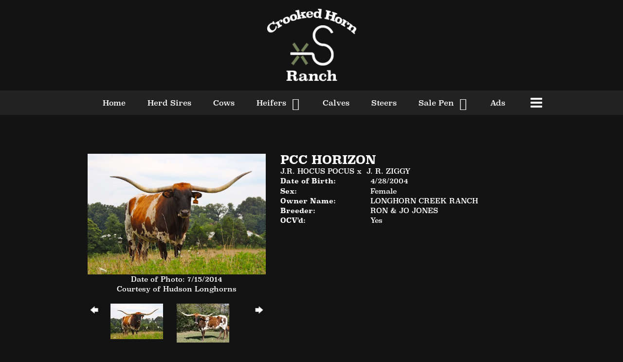

--- FILE ---
content_type: text/html; charset=utf-8
request_url: http://www.crookedhornranchlonghorns.com/Default.aspx?AnimalID=18488&Name=PCCHORIZON&sid=1250
body_size: 51106
content:

<!DOCTYPE html>
<html>
<head id="Head1"><meta name="robots" content="noindex" /><title>
	PCC HORIZON
</title><meta name="Keywords" /><meta name="Description" /><meta name="copyright" content="2026&amp;nbsp;Crooked Horn Ranch" /><meta name="msvalidate.01" content="10AEC6DFD0F450EFBED6288FCA9D0301" />
        <meta name="viewport" content="width=device-width, initial-scale=1.0" />
    <style id="StylePlaceholder" type="text/css">
        </style><link href="/css/bootstrap.min.css" rel="stylesheet" /><link href="/font-awesome-4.7.0/css/font-awesome.min.css" rel="stylesheet" /><link rel="stylesheet" type="text/css" href="/javascript/magnific-popup/magnific-popup.css?v=1172017" />
    <script src="/javascript/HH_JScript.js" type="text/javascript"></script>
    <script src="/javascript/jquery-1.12.4.min.js" type="text/javascript"></script>
    <script src="/javascript/bootstrap.min.js" type="text/javascript"></script>    
    <script type="text/javascript" src='https://www.google.com/recaptcha/api.js'></script>

<script language="javascript" src="/javascript/animaldetailcarousel.js" ></script><meta property="og:image" content="http://www.crookedhornranchlonghorns.com/Photos/DSCN0856.JPG" /><link rel="image_src" href="http://www.crookedhornranchlonghorns.com/Photos/DSCN0856.JPG" /><link rel="image_src" href="http://www.crookedhornranchlonghorns.com/Photos/PCCHORIZON.jpg" /><link rel="image_src" href="http://www.crookedhornranchlonghorns.com/Photos/PCCHOrizon0.jpg" /><link href="/Telerik.Web.UI.WebResource.axd?d=PMrIT5dOWaVYIcpFWUE4nM7uSL-evdKDcWDBRtdMmWKyhC_VmyOTM6RcCfxBLja5ORp1ecehI88FlTttEUegrlZIUmsWvMusFOwptMuEJWs-d42_Nk8v9Ha7DSp4chO10&amp;t=638840874637275692&amp;compress=1&amp;_TSM_CombinedScripts_=%3b%3bTelerik.Web.UI%2c+Version%3d2025.1.416.462%2c+Culture%3dneutral%2c+PublicKeyToken%3d121fae78165ba3d4%3aen-US%3aced1f735-5c2a-4218-bd68-1813924fe936%3a1e75e40c%3ad7e35272%3a505983de%3aa957bcf1" type="text/css" rel="stylesheet" /><link id="phResponsiveWebsiteCSS" rel="stylesheet" type="text/css" href="css/responsive.css?638929942655171721" /><link id="hostdefault" rel="stylesheet" type="text/css" href="/Sites/0/default.css?637479354207077143" /><link id="skindefault" rel="stylesheet" type="text/css" href="/Sites/599/Skins/skin.css?636722561757503426" /><link rel="icon" href="/Sites/599/image/Crooked%20Horns%20favicon.png" /><link rel="apple-touch-icon" href="/Sites/599/image/Crooked%20Horns%20favicon.png" /><link rel="icon" href="/Sites/599/image/Crooked%20Horns%20favicon.png" /></head>
<body id="Body">
    <noscript>
        Your browser does not have javascript/scripting enabled. To proceed, you must enable
        javascript/scripting.
    </noscript>
    <form name="form1" method="post" action="http://www.crookedhornranchlonghorns.com/Default.aspx?AnimalID=18488&amp;Name=PCCHORIZON&amp;sid=1250" id="form1" enctype="multipart/form-data" style="height: 100%;">
<div>
<input type="hidden" name="ScriptManager1_TSM" id="ScriptManager1_TSM" value="" />
<input type="hidden" name="StyleSheetManager1_TSSM" id="StyleSheetManager1_TSSM" value="" />
<input type="hidden" name="__EVENTTARGET" id="__EVENTTARGET" value="" />
<input type="hidden" name="__EVENTARGUMENT" id="__EVENTARGUMENT" value="" />
<input type="hidden" name="__VIEWSTATE" id="__VIEWSTATE" value="C0gbEeXbhtd030xJEs7uhUkb9kCasbIBR7zAujEKU+SgTGK5jYAuA6wHRao3GT/mU+BpIOvwXsWkd8HsZYBzGuQzTh5AmiyrAGSwUvoYGW+P907utuzx30YwlzBsDwc2gOwEV1t9HAyCJRmy4XsBwGeAT+LgkxBuTpBqeWffhB8AH6BLNYpbPg4/TLOojja2iuLzlifoeSVcOjYMAvX6+X7In45aFgNfJ4xDUwb1hzZsTZJa2EKpn5lgAe10LdHN40U03P8gVU+Yc7hRwv8R4GfHAY7cD3LY2fCFhns0WVjSl0+6NliF7XZY85aHcsDbjlJZ0OOHdLHkwkCXxJKcAHNt8dN6nXANysJ0IwgrJz4K/jqg0ghbuP+JaRpMLmsg8us+6O+nL9toCNXx9ehVcocerE7uGzDoQDuF8SD8kS5+/GZajim4qHxyRLtLO9yAIKQOgtauSqXalIx0sx+bw1s0syaGIZIC8EApTd5x+QFjaAEqejqtsZJAv3BvcF0cP56+bKsOm8GRAlZPpUzqnjCp/S7zjgrSS8DGl03o2VDxE4iPsDri3SXOmvFzOFbhKw9YQ1dZIwHdgoCog+jTovjCPqN/4mDalRlJemF8izYTMCpANVHs8aJkvbhTmpGl6xZCvCiFoQyRXkxU7F5DfMV7CLcALDEEmbnSJvlD2lk5jbVoPcQNdRTKWl/NjLjOAGqQD10xEV+eMj/qst/Gl+8aC6taneYO3XEQtf1sl12NCbU2PCzzjnyuQNYyYdJ4H1XA2aXpIaZlBIVZuuuptH9BCp5ZiwyofmC/VujJYpwxqC1NXSSxjtTYn/TRWsogLoq3SzG5qff5CXENE4bwg5KWimIo7hymoYuojitg3NSyy9xJ0O/A2KOPUcWS+yEPG5QsdNvQpuEvxq9VyueX+ugcjONo7qHeKMrP5PpcWBZbjSwAzEXiU5hBa1YH9J7gB02v9t+/0i2zBIgvdxv2P17SgQI4aPLjFi2iqqgYJHcwMCA73k8ybevCFMCiJ0XWScGs3t40SyrwMRA65U9Thpknz+yR0jGct8mQEaqTO9R6oFC/kVqY14rwP+JuIA25qZ3f57Og2fH+E03Ijlna/X9Vl6Al3CFse/iwCBCq5DyY6upBtmocQxmJoBOvcznlhpRL/ZxAxFAGfjhE2fRiFx9mfA3FUoXHVOGPKAXeVRBapV94RzkN0X2rxg6fH9Ob5JtLQVP7xVl8+EqTMHwkhLPo6vaiH3qnvZS0JAieDa+H9sUAzSCJt1DLv+rtUDPg21RrFjkehQusR3wP0PfygkW1yLAJvCkDe66/cUDhdTBm2uy/4UGz6bkaj38INAzPscZfbFn1ojOKdm4GCLCUEZ8nfktzxgWBhkz9lkiQimoJhAi7P1X7Uf70hukUzZO3MPNIIJG0FWMugoON9AiS3t7XCtWOt9FmMTccckZ/EN3K8VnHCGRS1tkCLpg/gGGCXgb/q4cWugAnnASyXeKIiO/FUJzbCI+ysB2xL0DmTylyOPOjh+P26wFgHfvYeLYV7olW+jwMAMVVNpbgH+BW0Odz+xsfifM/HwaM4Cc3l4cg3SZhgZtixZOJbNyYdufCrBIrEG8gLYFxqMpVrTvE+08oz6chVsq4bfE8rDO4xPQhPXR5YAHVNmBZ1wDROloVhnONVT2bJKFaldOq1gk3G/KbJiv1CVPI1HD3f0yDWO1pO+DVR5N9eEcSIW6Mf99SRL4ME8Z57E2WwI7eWzQVtKiAOjPgdrkJ/n1PWGN1WiwZm0nWlYsZ6OqfK8odv7pLBBC4UDI4UAQet0B8fVbfXJJwB9MZWdTCX0PbcgZK6Zd9BBng73UymgvNoKfU/S/[base64]/QflPsTz0effH9k28iMuqnOnFbKnkEBSyGdbWprwCPcQ5mn0kSSc0hB4iIT3XOAdQV+q0w9im0ZHScPlC08p+IVZAKRXe1wUg5IHTcs+jBDd6jRCdBxYwsO4S0bbzPz2H9YmKpq92VNhkFbEL8GD9w0J0P+ZELCZpHMkIRiilr1/ePYuKTnbPU9fWDDj5I2PltpLnPZPbOByPSC+AVtOY7ddc05fV+BKlkDUSriWxt6AiKkWPibww9y6UFsyBeFsMEQGRQl0kiE2bH+avvAvjm1v1eK8a+L9beYdLJaSAsLijYDD+BRcXaEE2jb3qlXKtYaam4d+ox+TrW/H+pIUd/FNpUOYYg27BLzq7oKCWwGaGk5HmYEMZo0xNU4u4EYxFGFpCnaw6u/J5KjIiIhaeNHLOr1oaCUylGGxhH7rO+XVPMmsoMF0sOy/3G7KpJfdVtlxwfYZcBjxc+XXzMYdzL6kFiPNECv/xB/35tDT/jOffYyBC1i6+Kn5dPiHE0WgWhtgaQuuwvQ+QL/9jY2sDw7QZsc46S+EnbSdxOcXeqJdlKwCvMf6q6hTmQ7AGTzShCBA7ZdU6fW6YC355qqVf1OJM2kSsFHRm35k8ukIlInP1REpGUIvJUEjozV4mR/6WzfPMR270WfSCmNFnwfwOziMIQifJ3ux+4XlQxx8T32cDjKzwiH4kMos++FzX6Jlx098EUlUR9+0OTDw0I9SE8QiXcfNRtS6SoXKEBWkM/RWzBm8jdJMm40Q8Wt+pTwVu+rjI0QAizto2bTiHG+1t1DqDQrfpC1hmVK+Z7vGEzZ9cjhAbtNw7JNjbVL1CqLYVwJkQMlgsO+3uSQUz7InwQQtVxt5nde6BnqYIVQz8EQC7f6xP7GjNZWLjDlxI+KSgJDcF8Vu7g/gtFWHHbe0TqPeGr3hcijN9jhSLPOfM/xXQzJ+290sOVLAQV0brJbYrhwHv33J0SpVg5lMjQo/[base64]/kjFRLUmXkHD3mBEQLnCCuokljfyGhD21Bv49sT8o3Uk1Cr6UdWCzS+8rTt0U8Mha24EKpJ05n20Q6Q7LPJzGKpMqAmeRF+AV9iRRRDaKTA3atbgysNJ78LPeCtmlNnnzYKVQYJpcQYaGJb7worneV9vUm0CQqaGB5dkLAOK/9+9inKV7YXwacZcl7fmiKhXfRA14hl2IpQiSlp0xlvQBDMQzBcsywZ6Bl6GpZp8k9YHyRxF16ZE6+qkPK40Rzv3WnWajTaJrmhPK9jCKi//Os+YQCUeo/N+Zrmt3yt5vsK3fioWlqqpVHQgt8i+OR7UmltNpNN1SYrHvOF1f7pz4xDMzW9aJcn9g1kwZYUl1pNhK3DlCk5O9GVjPoDO5DDK8WWmVPv4O4kgeXoMe8pZQOo5ltmVAlcj9DhsAMaXzl394yGZIIFJMSD+oq1M8vjLySVmbPG5M9xqixaF7eTAac6NwG98pUtynC/7NmncuWlPGRPPh++x6nsCYaHz6BAGNnvHSCFplyQ3BR0Efsp79I/vvYuEnvx0EZmzmFeZK9HWCNCmb3AcYPeWBlHqi7WLHxlkZbYEENOnj7/auGYIHV2t9/7kOfoaEjhM7A/N/bZe4hlhOjLLf13q6TS41aDMGBgIEwrfnDb/uuON77C5r6SgqQV91Yc4ZmvBfywN8kqY/wSTla1e6Yr4uIP6mLM2zlmtLa2ssbgsla0x75CpukExe3hQkyydMU498aJcbwB4PxD4prvqaim2CI9GNVj1Jo1I2BmkIuyQrr0D/49xnAu/+VKW+egFG4jsHio4uOEUNYwcNNbSJIS1pZ5heV7cjXvXQRleiLIOahnt5hLxHl+CAQhyOHoleXcj9mneIF4HCPJ/[base64]/cBKakaSR4U77T6Q1atCgA+GZnjxqLypQNBfheEMm9k+M/AZf9mmBQap2SC2rNnSYpemVn4cOcoVWkUUJ6o/tTHFMINVjMCrX36FkGYGmij7N6ronHk94DhlSj61bBmA+67VY8k6ekiRNOd2cTOOt7RGb2wyY=" />
</div>

<script type="text/javascript">
//<![CDATA[
var theForm = document.forms['form1'];
if (!theForm) {
    theForm = document.form1;
}
function __doPostBack(eventTarget, eventArgument) {
    if (!theForm.onsubmit || (theForm.onsubmit() != false)) {
        theForm.__EVENTTARGET.value = eventTarget;
        theForm.__EVENTARGUMENT.value = eventArgument;
        theForm.submit();
    }
}
//]]>
</script>


<script src="/WebResource.axd?d=pynGkmcFUV13He1Qd6_TZNZr42xUqmA1cu5uT6JWy71MV02kNwuLGL617JfsWitqyEH-aZNltMZEefcYkF3E3w2&amp;t=638901356248157332" type="text/javascript"></script>


<script src="/Telerik.Web.UI.WebResource.axd?_TSM_HiddenField_=ScriptManager1_TSM&amp;compress=1&amp;_TSM_CombinedScripts_=%3b%3bAjaxControlToolkit%2c+Version%3d4.1.50401.0%2c+Culture%3dneutral%2c+PublicKeyToken%3d28f01b0e84b6d53e%3aen-US%3a5da0a7c3-4bf6-4d4c-b5d5-f0137ca3a302%3aea597d4b%3ab25378d2%3bTelerik.Web.UI%2c+Version%3d2025.1.416.462%2c+Culture%3dneutral%2c+PublicKeyToken%3d121fae78165ba3d4%3aen-US%3aced1f735-5c2a-4218-bd68-1813924fe936%3a16e4e7cd%3a33715776%3af7645509%3a24ee1bba%3ac128760b%3a1e771326%3a88144a7a%3a8c2d243e" type="text/javascript"></script>
<div>

	<input type="hidden" name="__VIEWSTATEGENERATOR" id="__VIEWSTATEGENERATOR" value="CA0B0334" />
</div>
        <script type="text/javascript">
//<![CDATA[
Sys.WebForms.PageRequestManager._initialize('ScriptManager1', 'form1', ['tamsweb$pagemodule_AnimalDetail$UpdatePanel5','','tamsweb$pagemodule_AnimalDetail$ImageCarousel','','tamsweb$pagemodule_AnimalDetail$uptPnlProgeny',''], [], [], 90, '');
//]]>
</script>

        
        <div>
            
<link rel="stylesheet" href="https://use.typekit.net/mlu5etm.css">
<link href="https://use.fontawesome.com/releases/v5.0.6/css/all.css" rel="stylesheet">

<div id="amsweb_skinPageLayout" class="t-container t-container-fluid">
	<div class="t-container-inner">
		<div class="t-row adminHide page-header">
			
                <div class="logo-container">
                    <div class="logo-content-container">
                        <a class="adminHide logo" href="/">
                            <img src="/Sites/599/Skins/images/logo.png" alt="Crooked Horn Ranch Logo" height="167" width="206">
                        </a>
                    </div>
                </div>
            
		</div><header>
			<div class="t-row page-navigation">
				<div class="content-container">
					
                                <nav class="navbar navbar-default adminHide">
                                    
<div class="radmenu-responsive">
<div id="amsweb_RADMENU1_radNavigation" class="RadNavigation RadNavigation_Default" style="height:30px;">
						<!-- 2025.1.416.462 --><div class="rnvRootGroupWrapper">
							<ul class="rnvRootGroup rnvGroup">
								<li class="rnvItem rnvFirst"><a class="rnvRootLink rnvLink" title="Home" href="/Default.aspx?action=home"><span class="rnvText">Home</span></a></li><li class="rnvItem"><a class="rnvRootLink rnvLink" title="Herd Sires" href="/Herd-Sires"><span class="rnvText">Herd Sires</span></a></li><li class="rnvItem"><a class="rnvRootLink rnvLink" title="Cows" href="/Cows"><span class="rnvText">Cows</span></a></li><li class="rnvItem"><a class="rnvRootLink rnvLink" title="Heifers" href="/Heifers"><span class="rnvText">Heifers</span><span class="rnvToggle radIcon"></span></a><div class="rnvSlide">
									<div class="radPopup rnvPopup">
										<ul class="rnvUL">
											<li class="rnvItem rnvFirst"><a class="rnvLink" title="2025" href="/2025-Heifers"><span class="rnvText">2025</span></a></li><li class="rnvItem"><a class="rnvLink" title="2024" href="/2024-Heifers"><span class="rnvText">2024</span></a></li><li class="rnvItem rnvLast"><a class="rnvLink" title="2023" href="/2023-Heifers"><span class="rnvText">2023</span></a></li>
										</ul>
									</div>
								</div></li><li class="rnvItem"><a class="rnvRootLink rnvLink" title="Calves" href="/Calves"><span class="rnvText">Calves</span></a></li><li class="rnvItem"><a class="rnvRootLink rnvLink" title="Steers" href="/Steers"><span class="rnvText">Steers</span></a></li><li class="rnvItem"><a class="rnvRootLink rnvLink" title="Sale Pen" href="/Sale-Pen"><span class="rnvText">Sale Pen</span><span class="rnvToggle radIcon"></span></a><div class="rnvSlide">
									<div class="radPopup rnvPopup">
										<ul class="rnvUL">
											<li class="rnvItem rnvFirst rnvLast"><a class="rnvLink" title="Sold / Consignments" href="/Sold"><span class="rnvText">Sold / Consignments</span></a></li>
										</ul>
									</div>
								</div></li><li class="rnvItem"><a class="rnvRootLink rnvLink" title="Ads" href="/Ads"><span class="rnvText">Ads</span></a></li><li class="rnvItem rnvLast"><a class="rnvRootLink rnvLink" title="Contact Us" href="/Contact-Us"><span class="rnvText">Contact Us</span></a></li>
							</ul>
						</div><div class="rnvHiddenGroups">
							
						</div><input id="amsweb_RADMENU1_radNavigation_ClientState" name="amsweb_RADMENU1_radNavigation_ClientState" type="hidden" />
					</div>
</div>

                                </nav>
                            
				</div>
			</div>
		</header><div class="content-container main-content">
			<div class="t-col t-col-12">
				<div class="t-col-inner">
					
                    <div id="amsweb_contentpane"><div id="amsweb_PageModulePanelOuterpagemodule_AnimalDetail" class="PageModulePanelOuter">
						<div id="amsweb_PageModulePanelpagemodule_AnimalDetail" class="PageModulePanel">
							

<style type="text/css">
    .Content_Wrapper, .Boxes_Wrapper {
        overflow: hidden;
        position: relative; /* set width ! */
    }

    .Content, .Boxes_Content {
        position: absolute;
        top: 0;
        left: 0;
    }

    .Boxes {
        width: 400px;
        height: 100px;
    }

    .Boxes_Wrapper {
        width: 400px;
        height: 116px;
        top: 0px;
        left: 5px;
        white-space: nowrap;
    }

        .Boxes_Wrapper img {
            display: inline;
        }

    .BoxesSlider {
        width: 400px;
        margin: 4px 0 0px;
    }

        .BoxesSlider .radslider {
            margin: 0 auto;
        }

    .infiniteCarousel {
        position: relative;
        height: 120px;
        text-align: center;
        overflow: hidden;
    }

        .infiniteCarousel .wrapper {
            width: 272px;
            overflow: auto;
            min-height: 11em;
            position: absolute;
            left: 0;
            right: 0;
            top: 0;
            height: 120px;
            margin: 0 auto;
        }

            .infiniteCarousel .wrapper ul {
                width: 9999px;
                list-style-image: none;
                list-style-position: outside;
                list-style-type: none;
                position: absolute;
                top: 0;
                margin: 0;
                padding: 0;
            }

        .infiniteCarousel ul li {
            display: block;
            float: left;
            width: 136px;
            height: 110px;
            padding-top: 10px;
            font-size: 11px;
            font-family: Arial;
            text-align: center;
            margin: 0 auto;
        }

            .infiniteCarousel ul li b {
                font-size: 11.5px;
                font-weight: 700;
                font-family: Arial;
                display: block;
                margin-top: 7px;
            }

            .infiniteCarousel ul li a, .infiniteCarousel ul li a:active, .infiniteCarousel ul li a:visited {
                text-decoration: none;
                border: hidden;
                border: 0;
                border: none;
            }

        .infiniteCarousel .forward {
            background-position: 0 0;
            right: 0;
            display: block;
            background: url(/Images/next.gif) no-repeat 0 0;
            text-indent: -9999px;
            position: absolute;
            top: 10px;
            cursor: pointer;
            height: 66px;
            width: 27px;
        }

        .infiniteCarousel .back {
            background-position: 0 -72px;
            left: 0;
            display: block;
            background: url(/Images/prev.gif) no-repeat 0 0;
            text-indent: -999px;
            position: absolute;
            top: 10px;
            cursor: pointer;
            height: 66px;
            width: 27px;
        }

        .infiniteCarousel .thumbnail {
            width: 108px;
        }

    a img {
        border: none;
    }

    .addthis_counter, .addthis_counter .addthis_button_expanded {
        color: #000 !important;
    }

    .animalMedical td.rgSorted {
        background-color: #fff !important;
    }

    .animalMedical th.rgSorted {
        border: 1px solid;
        border-color: #fff #dcf2fc #3c7fb1 #8bbdde;
        border-top-width: 0;
        background: 0 -2300px repeat-x #a6d9f4 url(/WebResource.axd?d=GGZuOoGk3rktUs6hQ4y52R0V5dTjV4oW5fpDU3d6XmNsF4laJnOh1Ck4RhYZH4bDenKzZ9KeDhaP4LrwlE8AS0AfYuBf-ccWkDQ6xbX1KVp4qZhB0Ly-EZl99rh3Hr2aa0To_bbdG6NXSXdqEXJ-u8QKBzQQXTYYTg_sgdFChZA1&t=636138644440371322);
    }
</style>
<script language="javascript" type="text/javascript">
    $(document).ready(function () {
        showCarousel();
    });

    function showCarousel() {
        $('.infiniteCarousel').infiniteCarousel();
        $(".infiniteCarousel").show();
    }

    var initialValue;
    var initialValue2;

    function HandleClientLoaded2(sender, eventArgs) {
        initialValue2 = sender.get_minimumValue();
        HandleClientValueChange2(sender, null);
    }

    function HandleClientValueChange2(sender, eventArgs) {
        var wrapperDiv = document.getElementById('boxes_wrapper');
        var contentDiv = document.getElementById('boxes_content');

        var oldValue = (eventArgs) ? eventArgs.get_oldValue() : sender.get_minimumValue();
        var change = sender.get_value() - oldValue;

        var contentDivWidth = contentDiv.scrollWidth - wrapperDiv.offsetWidth;
        var calculatedChangeStep = contentDivWidth / ((sender.get_maximumValue() - sender.get_minimumValue()) / sender.get_smallChange());

        initialValue2 = initialValue2 - change * calculatedChangeStep;

        if (sender.get_value() == sender.get_minimumValue()) {
            contentDiv.style.left = 0 + 'px';
            initialValue2 = sender.get_minimumValue();
        }
        else {
            contentDiv.style.left = initialValue2 + 'px';
        }
    }

    function loadLargeImage(filename, videoUrl,  date, comments, CourtesyOf) {
        var imgUrl = "/Photos/" + filename.replace("_thumb", "");

        // clear any video iframes
        $("#amsweb_pagemodule_AnimalDetail_divMainImageVideo").children().remove();

        // toggle visibility of video player and image viewer
        $("#amsweb_pagemodule_AnimalDetail_divMainImagePhoto").css("visibility", videoUrl ? "hidden" : "visible");
        $("#amsweb_pagemodule_AnimalDetail_divMainImageVideo").css("visibility", videoUrl ? "visible" : "hidden");

        // process image as normal
        $("#amsweb_pagemodule_AnimalDetail_divMainImagePhoto").css("height", "auto");
        $("#amsweb_pagemodule_AnimalDetail_imgAnimal")[0].style.height = "";
        $("#amsweb_pagemodule_AnimalDetail_imgAnimal")[0].src = imgUrl;
        var onclick = $("#amsweb_pagemodule_AnimalDetail_hypLargeImage")[0].getAttribute("onclick");

        if (typeof (onclick) != "function") {
            $("#amsweb_pagemodule_AnimalDetail_hypLargeImage")[0].setAttribute('onClick', 'window.open("' + imgUrl + '","window","toolbar=0,directories=0,location=0,status=1,menubar=0,resizeable=1,scrollbars=1,width=850,height=625")');
        } else {
            $("#amsweb_pagemodule_AnimalDetail_hypLargeImage")[0].onclick = function () { window.open('"' + imgUrl + '"', "window", "toolbar=0,directories=0,location=0,status=1,menubar=0,resizeable=1,scrollbars=1,width=850,height=625"); };
        }
        $("#amsweb_pagemodule_AnimalDetail_litImageDate")[0].innerHTML = "";
        if (date != "")
            $("#amsweb_pagemodule_AnimalDetail_litImageDate")[0].innerHTML = "Date of Photo: " + date.replace(" 12:00:00 AM", "");
        $("#amsweb_pagemodule_AnimalDetail_litImageDescription")[0].innerHTML = "";
        if (CourtesyOf != "")
            $("#amsweb_pagemodule_AnimalDetail_litImageDescription")[0].innerHTML = "Courtesy of " + CourtesyOf;

        $("#imageComments")[0].innerHTML = "";
        if (comments != "")
            $("#imageComments")[0].innerHTML = comments;

        // add video embed or hide it
        if (videoUrl) {
            // squish the image (since we're using visibility instead of display)
            $("#amsweb_pagemodule_AnimalDetail_divMainImagePhoto").css("height", "0");

            // build the embed element
            videoUrl = videoUrl.replace("&t=", "?start=");
            var embed = "<iframe style=\"width: 100%; height: 250px;\" src=\"https://www.youtube.com/embed/";
            embed += videoUrl;
            embed += "\" frameborder=\"0\" allow=\"accelerometer; autoplay; encrypted-media; gyroscope; picture-in-picture\" allowfullscreen></iframe>";

            // add the youtube embed iframe
            $("#amsweb_pagemodule_AnimalDetail_divMainImageVideo").append(embed);
        }
    }

</script>

<script src="javascript/jellekralt_responsiveTabs/js/jquery.responsiveTabs.js?v=2"></script>
<link type="text/css" rel="stylesheet" href="javascript/jellekralt_responsiveTabs/css/responsive-tabs.css" />

<div class="t-container t-container-fluid">
								<div class="t-container-inner">
									<div class="t-row">
										<div id="amsweb_pagemodule_AnimalDetail_tcolAnimalDetailImage" class="t-col t-col-5 t-col-xs-12 t-col-sm-12 animal-detail-image-carousel">
											<div class="t-col-inner">
												
                    <!-- Left Hand Column: Image with details and carousel - toggle visibility based on image availability -->
                    <div id="amsweb_pagemodule_AnimalDetail_UpdatePanel5">
													
                            <content>
                                <!-- Main Image Display -->
                                <div id="amsweb_pagemodule_AnimalDetail_divMainImagePhoto" class="animal-details-main-image" style="visibility: visible;">
                                    <a id="amsweb_pagemodule_AnimalDetail_hypLargeImage" target="_blank" style="cursor: pointer" class="animal-detail-image" onClick="window.open(&quot;/Photos/DSCN0856.JPG&quot;,&quot;window&quot;,&quot;toolbar=0,directories=0,location=0,status=1,menubar=0,resizeable=1,scrollbars=1,width=850,height=625&quot;)" title="Click to view large image">
                                        <img src="/Photos/DSCN0856.JPG" id="amsweb_pagemodule_AnimalDetail_imgAnimal" data-responsive="" />
                                    </a>
                                </div>
                                <div id="amsweb_pagemodule_AnimalDetail_divMainImageVideo" class="animal-details-youtube-embed" style="visibility: hidden;">
                                </div>
                                <!-- Image details and Comments -->
                                <div class="animal-image-details">
                                    <span id="amsweb_pagemodule_AnimalDetail_litImageDate">Date of Photo: 7/15/2014</span>
                                    <br />
                                    <span id="amsweb_pagemodule_AnimalDetail_litImageDescription">Courtesy of Hudson Longhorns</span>
                                    <br />
                                    <p id="imageComments">
                                        
                                    </p>
                                </div>
                                <div id="amsweb_pagemodule_AnimalDetail_tColAnimalImageCell">
														
                                        <!-- Image Carousel -->
                                        <div id="amsweb_pagemodule_AnimalDetail_ImageCarousel">
															
                                                <div class="infiniteCarousel">
                                                    <div class="wrapper">
                                                        <ul>
                                                            
                                                                    DSCN0856_thumb.JPG
                                                                    <li>
                                                                        <div class="">
                                                                            <a href="#" style="border: hidden" onclick="loadLargeImage('DSCN0856_thumb.JPG','','7/15/2014 12:00:00 AM','','Hudson Longhorns')">
                                                                                <img class="thumbnail"
                                                                                    src='Photos/DSCN0856_thumb.JPG'
                                                                                    data-responsive /></a>
                                                                        </div>
                                                                    </li>
                                                                
                                                                    PCCHORIZON_thumb.jpg
                                                                    <li>
                                                                        <div class="">
                                                                            <a href="#" style="border: hidden" onclick="loadLargeImage('PCCHORIZON_thumb.jpg','','','','')">
                                                                                <img class="thumbnail"
                                                                                    src='Photos/PCCHORIZON_thumb.jpg'
                                                                                    data-responsive /></a>
                                                                        </div>
                                                                    </li>
                                                                
                                                                    PCCHOrizon0_thumb.jpg
                                                                    <li>
                                                                        <div class="">
                                                                            <a href="#" style="border: hidden" onclick="loadLargeImage('PCCHOrizon0_thumb.jpg','','','','Bentwood Ranch')">
                                                                                <img class="thumbnail"
                                                                                    src='Photos/PCCHOrizon0_thumb.jpg'
                                                                                    data-responsive /></a>
                                                                        </div>
                                                                    </li>
                                                                
                                                        </ul>
                                                    </div>
                                                </div>
                                            
														</div>
													</div>
                            </content>
                        
												</div>
                
											</div>
										</div><div class="t-col t-col-7 t-col-xs-12 t-col-sm-12">
											<div class="t-col-inner">
												
                    <!-- Right Hand Column Animal Details -->
                    <div class="t-row">
													<div class="t-col t-col-12">
														<div class="t-col-inner">
															
                                <!-- Animal Name -->
                                
                                <h2 class="PageHeadingTitle" style="margin: 0px; padding: 0px;">
                                    PCC HORIZON</h2>
                            
														</div>
													</div>
												</div>
                    <div class="t-row">
													<div id="amsweb_pagemodule_AnimalDetail_tcolSireDam" class="t-col t-col-12">
														<div class="t-col-inner">
															
                                <!-- Animal Father x Mother -->
                                <a href='/Default.aspx?AnimalID=252&Name=J.R.HOCUSPOCUS&sid=1250'>J.R. HOCUS POCUS</a>
                                x&nbsp;
                                <a href='/Default.aspx?AnimalID=93302&Name=J.R.ZIGGY&sid=1250'>J. R. ZIGGY</a>
                            
														</div>
													</div>
												</div>
                    <!-- Animal Date of Birth -->
                    <div id="amsweb_pagemodule_AnimalDetail_tRowDOB" class="t-row">
													<div class="t-col t-col-4 t-col-xs-12 t-col-sm-12">
														<div class="t-col-inner">
															
                                <span class="fieldLabel">Date of Birth:</span>
                            
														</div>
													</div><div class="t-col t-col-4 t-col-xs-12 t-col-sm-12">
														<div class="t-col-inner">
															
                                4/28/2004
                            
														</div>
													</div>
												</div>
                    <!-- Description information -->
                    <div class="t-row">
													<div class="t-col t-col-4 t-col-xs-12 t-col-sm-12 fieldLabel">
														<div class="t-col-inner">
															
                                
                            
														</div>
													</div><div class="t-col t-col-8 t-col-xs-12 t-col-sm-12">
														<div class="t-col-inner">
															
                                
                            
														</div>
													</div>
												</div>
                    <!-- Animal Info detail rows -->
                    
                            <div class="t-row">
													<div class="t-col t-col-4 t-col-xs-12 t-col-sm-12">
														<div class="t-col-inner">
															
                                        <span class="fieldLabel">
                                            Sex:
                                        </span>
                                    
														</div>
													</div><div class="t-col t-col-8 t-col-xs-12 t-col-sm-12">
														<div class="t-col-inner">
															
                                        <div class="animal-detail-comments">
                                            Female
                                        </div>
                                    
														</div>
													</div>
												</div>
                        
                            <div class="t-row">
													<div class="t-col t-col-4 t-col-xs-12 t-col-sm-12">
														<div class="t-col-inner">
															
                                        <span class="fieldLabel">
                                            Owner Name:
                                        </span>
                                    
														</div>
													</div><div class="t-col t-col-8 t-col-xs-12 t-col-sm-12">
														<div class="t-col-inner">
															
                                        <div class="animal-detail-comments">
                                            LONGHORN CREEK RANCH
                                        </div>
                                    
														</div>
													</div>
												</div>
                        
                            <div class="t-row">
													<div class="t-col t-col-4 t-col-xs-12 t-col-sm-12">
														<div class="t-col-inner">
															
                                        <span class="fieldLabel">
                                            Breeder:
                                        </span>
                                    
														</div>
													</div><div class="t-col t-col-8 t-col-xs-12 t-col-sm-12">
														<div class="t-col-inner">
															
                                        <div class="animal-detail-comments">
                                            RON & JO JONES
                                        </div>
                                    
														</div>
													</div>
												</div>
                        
                            <div class="t-row">
													<div class="t-col t-col-4 t-col-xs-12 t-col-sm-12">
														<div class="t-col-inner">
															
                                        <span class="fieldLabel">
                                            OCV'd:
                                        </span>
                                    
														</div>
													</div><div class="t-col t-col-8 t-col-xs-12 t-col-sm-12">
														<div class="t-col-inner">
															
                                        <div class="animal-detail-comments">
                                            Yes
                                        </div>
                                    
														</div>
													</div>
												</div>
                        
                    
                    <!-- Other site -->
                    
                    <div class="t-row">

												</div>
                
											</div>
										</div>
									</div><div class="t-row animal-detail-tabs">
										<div id="amsweb_pagemodule_AnimalDetail_viewAnimal" class="t-col t-col-12">
											<div class="t-col-inner">
												
                    <div id="tabsAnimalInfo">
                        <ul>
                            <li id="amsweb_pagemodule_AnimalDetail_tpPedigree"><a href="#tabPedigree">Pedigree</a></li>
                            
                            
                            
                            
                            
                            
                            
                            
                            
                        </ul>

                        <div id="tabPedigree">
                            <div id="amsweb_pagemodule_AnimalDetail_trowPedigree" class="t-row">
													<div class="t-col t-col-12 table-responsive animal-pedigree scrollbar-outer">
														<div class="t-col-inner">
															
                                        
<style>
    #pedigree {
        height: 800px;
    }

        #pedigree td {
            padding-left: 10px;
            padding-right: 10px;
            margin: 0px;
        }

    a.crumbImage img {
        min-width: 108px;
    }

    .line {
        border-top: solid 2px black;
        border-bottom: solid 2px black;
        border-left: solid 2px black;
        width: 20px;
    }

    .line-big {
        height: 405px;
    }

    .line-medium {
        height: 205px;
    }

    .line-small {
        height: 105px;
    }
</style>

<table id="pedigree">
    <tbody>
        <tr>
            <td valign="middle" align="center" rowspan="8">
                PCC HORIZON
                <br />
                <a id="amsweb_pagemodule_AnimalDetail_ctrlPedigree_imgRoot" title="PCC HORIZON" class="crumbImage"><img title="PCC HORIZON" src="Photos/DSCN0856_thumb.JPG" alt="" style="border-width:0px;" /></a>
            </td>
            <td valign="middle" align="center" rowspan="8">
                <div class="line line-big"></div>
            </td>
            <td valign="middle" align="center" rowspan="4" height="400px">
                <div class="pedigreeLink">
                    <span><a href='Default.aspx?AnimalID=252&Name=J.R.HOCUSPOCUS&sid=1250'>J.R. HOCUS POCUS</a>
                </div>
                <a id="amsweb_pagemodule_AnimalDetail_ctrlPedigree_imgSire" title="J.R. HOCUS POCUS" class="crumbImage" href="Default.aspx?AnimalID=252&amp;Name=J.R.HOCUSPOCUS"><img title="J.R. HOCUS POCUS" src="Photos/J.R.HocusPocus_thumb.jpg" alt="" style="border-width:0px;" /></a>
            </td>
            <td valign="middle" align="center" rowspan="4">
                <div class="line line-medium"></div>
            </td>
            <td valign="middle" align="center" rowspan="2" height="200px">
                <div class="pedigreeLink">
                    <span><a href='Default.aspx?AnimalID=5452&Name=J.R.Flash&sid=1250'>J.R. Flash</a>
                </div>
                <a id="amsweb_pagemodule_AnimalDetail_ctrlPedigree_imgSireSire" title="J.R. Flash" class="crumbImage" href="Default.aspx?AnimalID=5452&amp;Name=J.R.Flash"><img title="J.R. Flash" src="Photos/JRFlash.1198_thumb.bmp" alt="" style="border-width:0px;" /></a>
            </td>
            <td align="middle" align="center" rowspan="2">
                <div class="line line-small"></div>
            </td>
            <td valign="middle" align="center" height="100px">
                <div class="pedigreeLink">
                    <span><a href='Default.aspx?AnimalID=251&Name=GUNMAN&sid=1250'>GUNMAN</a>
                </div>
                <a id="amsweb_pagemodule_AnimalDetail_ctrlPedigree_imgSireSireSire" title="GUNMAN" class="crumbImage" href="Default.aspx?AnimalID=251&amp;Name=GUNMAN"><img title="GUNMAN" src="Photos/Gunman_thumb.jpg" alt="" style="border-width:0px;" /></a>
            </td>
        </tr>
        <tr>
            <td valign="middle" align="center" height="100px">
                <div class="pedigreeLink">
                    <span><a href='Default.aspx?AnimalID=8917&Name=J.R.Choice&sid=1250'>J.R. Choice</a>
                </div>
                <a id="amsweb_pagemodule_AnimalDetail_ctrlPedigree_imgSireSireDam" title="J.R. Choice" class="crumbImage" href="Default.aspx?AnimalID=8917&amp;Name=J.R.Choice"></a>
            </td>
        </tr>
        <tr>
            <td valign="middle" align="center" rowspan="2" height="200px">
                <div class="pedigreeLink">
                    <span><a href='Default.aspx?AnimalID=3698&Name=J.R.HOPE&sid=1250'>J.R. HOPE</a>
                </div>
                <a id="amsweb_pagemodule_AnimalDetail_ctrlPedigree_imgSireDam" title="J.R. HOPE" class="crumbImage" href="Default.aspx?AnimalID=3698&amp;Name=J.R.HOPE"><img title="J.R. HOPE" src="Photos/J.R.Hopew_thumb.JPG" alt="" style="border-width:0px;" /></a>
            </td>
            <td valign="middle" align="center" rowspan="2">
                <div class="line line-small"></div>
            </td>
            <td valign="middle" align="center" height="100px">
                <div class="pedigreeLink">
                    <span><a href='Default.aspx?AnimalID=251&Name=GUNMAN&sid=1250'>GUNMAN</a>
                </div>
                <a id="amsweb_pagemodule_AnimalDetail_ctrlPedigree_imgSireDamSire" title="GUNMAN" class="crumbImage" href="Default.aspx?AnimalID=251&amp;Name=GUNMAN"><img title="GUNMAN" src="Photos/Gunman_thumb.jpg" alt="" style="border-width:0px;" /></a>
            </td>
        </tr>
        <tr>
            <td valign="middle" align="center" height="100px">
                <div class="pedigreeLink">
                    <span><a href='Default.aspx?AnimalID=1278&Name=J.R.FAITH&sid=1250'>J.  R. FAITH</a>
                </div>
                <a id="amsweb_pagemodule_AnimalDetail_ctrlPedigree_imgSireDamDam" title="J.  R. FAITH" class="crumbImage" href="Default.aspx?AnimalID=1278&amp;Name=J.R.FAITH"></a>
            </td>
        </tr>
        <tr>
            <td valign="middle" align="center" rowspan="4" height="400px">
                <div class="pedigreeLink">
                    <span><a href='Default.aspx?AnimalID=93302&Name=J.R.ZIGGY&sid=1250'>J. R. ZIGGY</a>
                </div>
                <a id="amsweb_pagemodule_AnimalDetail_ctrlPedigree_imgDam" title="J. R. ZIGGY" class="crumbImage" href="Default.aspx?AnimalID=93302&amp;Name=J.R.ZIGGY"><img title="J. R. ZIGGY" src="Photos/IMG61881_thumb.JPG" alt="" style="border-width:0px;" /></a>
            </td>
            <td valign="middle" align="center" rowspan="4">
                <div class="line line-medium"></div>
            </td>
            <td valign="middle" align="center" rowspan="2" height="200px">
                <div class="pedigreeLink">
                    <span><a href='Default.aspx?AnimalID=881&Name=HUNTSJUPITER&sid=1250'>HUNT'S JUPITER</a>
                </div>
                <a id="amsweb_pagemodule_AnimalDetail_ctrlPedigree_imgDamSire" title="HUNT&#39;S JUPITER" class="crumbImage" href="Default.aspx?AnimalID=881&amp;Name=HUNTSJUPITER"><img title="HUNT&#39;S JUPITER" src="Photos/Hunt&#39;sJupiter_thumb.jpg" alt="" style="border-width:0px;" /></a>
            </td>
            <td valign="middle" align="center" rowspan="2">
                <div class="line line-small"></div>
            </td>
            <td valign="middle" align="center" height="100px">
                <div class="pedigreeLink">
                    <span><a href='Default.aspx?AnimalID=878&Name=EmperorJudd&sid=1250'>Emperor Judd</a>
                </div>
                <a id="amsweb_pagemodule_AnimalDetail_ctrlPedigree_imgDamSireSire" title="Emperor Judd" class="crumbImage" href="Default.aspx?AnimalID=878&amp;Name=EmperorJudd"></a>
            </td>
        </tr>
        <tr>
            <td valign="middle" align="center" height="100px">
                <div class="pedigreeLink">
                    <span><a href='Default.aspx?AnimalID=879&Name=SENATORSJEWEL&sid=1250'>SENATORS JEWEL</a>
                </div>
                <a id="amsweb_pagemodule_AnimalDetail_ctrlPedigree_imgDamSireDam" title="SENATORS JEWEL" class="crumbImage" href="Default.aspx?AnimalID=879&amp;Name=SENATORSJEWEL"></a>
            </td>
        </tr>
        <tr>
            <td valign="middle" align="center" rowspan="2" height="200px">
                <div class="pedigreeLink">
                    <span><a href='Default.aspx?AnimalID=18496&Name=MISSZIGFIELD&sid=1250'>MISS ZIGFIELD</a>
                </div>
                <a id="amsweb_pagemodule_AnimalDetail_ctrlPedigree_imgDamDam" title="MISS ZIGFIELD" class="crumbImage" href="Default.aspx?AnimalID=18496&amp;Name=MISSZIGFIELD"></a>
            </td>
            <td valign="middle" align="center" rowspan="2">
                <div class="line line-small"></div>
            </td>
            <td valign="middle" align="center" height="100px">
                <div class="pedigreeLink">
                    <span><a href='Default.aspx?AnimalID=1072&Name=ZIGFIELD&sid=1250'>ZIGFIELD</a>
                </div>
                <a id="amsweb_pagemodule_AnimalDetail_ctrlPedigree_imgDamDamSire" title="ZIGFIELD" class="crumbImage" href="Default.aspx?AnimalID=1072&amp;Name=ZIGFIELD"><img title="ZIGFIELD" src="Photos/ZIGFIELD_thumb.jpg" alt="" style="border-width:0px;" /></a>
            </td>
        </tr>
        <tr>
            <td valign="middle" align="center" height="100px">
                <div class="pedigreeLink">
                    <span><a href='Default.aspx?AnimalID=18483&Name=WHITECLOVER43%2f9&sid=1250'>WHITE CLOVER 43/9</a>
                </div>
                <a id="amsweb_pagemodule_AnimalDetail_ctrlPedigree_imgDamDamDam" title="WHITE CLOVER 43/9" class="crumbImage" href="Default.aspx?AnimalID=18483&amp;Name=WHITECLOVER43%2f9"></a>
            </td>
        </tr>
    </tbody>
</table>

                                    
														</div>
													</div>
												</div>
                        </div>
                        <div id="tabHonorsAwards">
                            
                        </div>
                        <div id="tabSemen">
                            
                        </div>
                        <div id="tabEmbryo">
                            
                        </div>
                        <div id="tabBreeding">
                            
                        </div>
                        <div id="tabMeasurementHistory">
                            
                        </div>
                        <div id="tabMedical">
                            
                        </div>
                        <div id="tabRelevant">
                            
                        </div>
                        <div id="tabProgeny">
                            <div id="amsweb_pagemodule_AnimalDetail_uptPnlProgeny">
													
                                    
                                
												</div>
                        </div>
                        <div id="tabComments">
                            
                        </div>
                    </div>
                
											</div>
										</div>
									</div>
								</div>
							</div>
<script src="/javascript/jquery.scrollbar.min.js"></script>
<script>
    $('#tabsAnimalInfo').responsiveTabs({
        startCollapsed: 'accordion'
    });
    $(function () {
        $(".animal-detail-comments iframe").wrap("<div class='animal-detail-video'></div>");
    });
    jQuery(document).ready(function () {
        jQuery('.scrollbar-outer').scrollbar();
    });
</script>

						</div>
					</div></div>
                
				</div>
			</div>
		</div><footer class="t-row page-footer adminHide">
			<div class="content-container">
				<div class="t-col t-col-4 t-col-xs-12 t-col-sm-12 footer-left-col">
					<div class="t-col-inner">
						
                            <div itemscope itemtype="http://schema.org/Organization" class="form-group">
                                <div itemprop="name">
                                    <h4>Brad & Michelle Spray</h4>
                                </div>
                                <a href="tel:5803344024" itemprop="telephone">580-334-4024</a><br>
                                <a href="mailto:brad@crosstimbercs.com" itemprop="email">brad@crosstimbercs.com</a>
                            </div>
                        
					</div>
				</div><div class="t-col t-col-4 t-col-xs-12 t-col-sm-12 footer-middle-col">
					<div class="t-col-inner">
						
                             <div class="page-bottom-links">
                                <ul>
                                    <li>
                                        <a id="amsweb_Privacy1_hypPrivacy" class="SkinObject" href="PrivacyPolicy">Privacy Policy</a>
                                    </li>
                                    <li>
                                        <a id="amsweb_Terms1_hypTerms" class="SkinObject" href="TermsOfUse">Terms Of Use</a>
                                    </li>
                                    <li>
                                        <a id="amsweb_LOGINLINK1_hypLogin" class="SkinObject" href="javascript:popwin(&#39;https://www.hiredhandams.com/admin/default.aspx&#39;,&#39;toolbar=0,directories=0,location=0,status=1,menubar=0,scrollbars=1,menubar=0,titlebar=0,resizable=1&#39;,&#39;&#39;,&#39;&#39;)">Login</a>
                                    </li>
                                </ul>
                            </div>
                            <span id="amsweb_Copyright2_lblDate" class="SkinObject copyright">©2026 Crooked Horn Ranch</span>
                        
					</div>
				</div><div class="t-col t-col-4 t-col-xs-12 t-col-sm-12 footer-right-col">
					<div class="t-col-inner">
						                            <a id="amsweb_HHLOGO1_hypLogo" title="Hired Hand Software" class="HHLogo" href="http://www.hiredhandsoftware.com" style="display:inline-block;height:60px;"><img title="Hired Hand Software" src="images/logoMedium.png" alt="" style="border-width:0px;" /></a>
                        
					</div>
				</div>
			</div>
		</footer>
	</div>
</div>

<!-- Global site tag (gtag.js) - Google Analytics -->
<script async src="https://www.googletagmanager.com/gtag/js?id=G-HCX4T8W1QR"></script>
<script>
window.dataLayer = window.dataLayer || [];
function gtag(){dataLayer.push(arguments);}
gtag('js', new Date());

gtag('config', 'G-HCX4T8W1QR');
</script>


        </div>
    

<script type="text/javascript">
//<![CDATA[
window.__TsmHiddenField = $get('ScriptManager1_TSM');;(function() {
                        function loadHandler() {
                            var hf = $get('StyleSheetManager1_TSSM');
                            if (!hf._RSSM_init) { hf._RSSM_init = true; hf.value = ''; }
                            hf.value += ';Telerik.Web.UI, Version=2025.1.416.462, Culture=neutral, PublicKeyToken=121fae78165ba3d4:en-US:ced1f735-5c2a-4218-bd68-1813924fe936:1e75e40c:d7e35272:505983de:a957bcf1';
                            Sys.Application.remove_load(loadHandler);
                        };
                        Sys.Application.add_load(loadHandler);
                    })();Sys.Application.add_init(function() {
    $create(Telerik.Web.UI.RadNavigation, {"_renderMode":2,"_skin":"Default","clientStateFieldID":"amsweb_RADMENU1_radNavigation_ClientState","collapseAnimation":"{\"type\":12,\"duration\":200}","expandAnimation":"{\"type\":12,\"duration\":0}","nodesData":[{"text":"Home","navigateUrl":"/Default.aspx?action=home"},{"text":"Herd Sires","navigateUrl":"/Herd-Sires"},{"text":"Cows","navigateUrl":"/Cows"},{"text":"Heifers","navigateUrl":"/Heifers","nodes":[{"text":"2025","navigateUrl":"/2025-Heifers"},{"text":"2024","navigateUrl":"/2024-Heifers"},{"text":"2023","navigateUrl":"/2023-Heifers"}]},{"text":"Calves","navigateUrl":"/Calves"},{"text":"Steers","navigateUrl":"/Steers"},{"text":"Sale Pen","navigateUrl":"/Sale-Pen","nodes":[{"text":"Sold / Consignments","navigateUrl":"/Sold"}]},{"text":"Ads","navigateUrl":"/Ads"},{"text":"Contact Us","navigateUrl":"/Contact-Us"}]}, {"nodeClicking":OnClientNodeClicking,"nodeMouseEnter":OnClientNodeMouseEnter,"nodeMouseLeave":OnClientNodeMouseLeave}, null, $get("amsweb_RADMENU1_radNavigation"));
});
//]]>
</script>
</form>
    <script src="/javascript/radMenuResponsive.js" type="text/javascript"></script>
</body>
</html>


--- FILE ---
content_type: text/css
request_url: http://www.crookedhornranchlonghorns.com/Sites/599/Skins/skin.css?636722561757503426
body_size: 4793
content:
body {
    color: #fff;
    font-family: "superclarendon",serif;
    font-style: normal;
    font-weight: 400;
    font-size: 14px;
    background-color: #131313;
}

.fa{
    display: inline-block;
    font: normal normal normal 14px/1 FontAwesome;
    font-size: 20px;
    text-rendering: auto;
    -webkit-font-smoothing: antialiased;
}

a {
    color: #fff;
}

a:hover {
    color: #74825c;
    text-decoration: none;
}

h1,h2,h3,h4,h5,h6 {
    font-family: "superclarendon",serif;
    font-style: normal;
    font-weight: 700;
    color: #fff;
}

h1{
    margin-top: 0px;
    font-size: 28px;
}

h2{
    font-size: 24px;
}

h3{
    margin-top: 0px;
    font-size: 20px;
}

a[href*="tel:"]{
    text-decoration: none !important;
}

.animal-detail-btns .fa-envelope-o:before{
    content: "\f0e0";
}

.t-container-fluid{
    max-width: 100% !important;
}

.content-container{
    max-width: 980px;
    margin: 0 auto;
}

.main-content{
    overflow: hidden;
    padding: 80px 0px;
    min-height: 550px;
}

.page-navigation{
    background: #222222;
    height: 50px;
}

.navbar{
    margin-bottom: 0px;
}

.navbar-header{
    min-height: 65px;
}

.navbar-default{
    background-color: transparent;
    border: 0;
}

.RadNavigation .rnvMore.rnvRight{
    border: 0;
    margin: 0px 0 0 0;
    color: #fff;
}

.RadNavigation .rnvHovered.rnvMore.rnvRight, .RadNavigation .rnvSelected.rnvMore.rnvRight{
    margin-right: 0px;
}

.RadNavigation .rnvRootGroupWrapper{
    border: 0;
    text-align: center;
    padding-top: 10px;
}

.rnvLink, .rnvLink:hover, .rnvLink:active, .rnvLink:focus{
    color: #fff;
}

.rnvLink:hover{
    color: #434c34;
}

.RadNavigation .rnvRootLink{
    border: 0;
    padding: 6px 23px 0px 23px;
    font-weight: 500;
    font-size: 15px;
}

.rnvPopup{
    border: 0;
    background-color: #222222;
}

.RadNavigation .rnvMore{
    display: inline-block;
    color: #fff;
    font: normal normal normal 14px/1 FontAwesome;
    font-size: 14px;
    text-rendering: auto;
    -webkit-font-smoothing: antialiased;
    -moz-osx-font-smoothing: grayscale;
    font-size: 28px;
    height: auto;
    right: 10px;
}

.RadNavigation .rnvMore:hover{
    color: #434c34;
}

.RadNavigation .rnvMore:before {
    float: left;
    content: "\f0c9";
    left: 0;
    margin-left: 0px;
    width: auto;
}

.rnvMorePopup {
    background-color: #222222;
}

.rnvPopup .rnvLink {
    padding: 10px 30px 10px 10px;
    font-size: 18px;
    font-weight: 800;
}

.rnvLink .rnvText {
    display: inline-block;
    vertical-align: top;
}

.rnvLink .radIcon {
    font-size: 25px;
    width: 30px;
    height: 30px;
    line-height: 25px;
}

.logo{
    display: inline-block;
    padding: 17px 15px 10px 15px;
    max-width: 215px;
}

.page-header{
    background-color: #131313;
    background-size: cover;
    margin-top: 0px;
    margin-bottom: 0px;
    border: 0px;
}

.logo-container{
    display: table;
    height: 100%;
    width: 100%;
}

.logo-content-container{
    display: table-cell;
    text-align: center;
    vertical-align: middle;
}

.page-footer{
    color: #fff;
    background-color: #131313;
    overflow: hidden;
    padding-top: 25px;
    padding-bottom: 8px;
    border-top-color: #74825c;
    border-top-style: solid;
    border-top-width: 3px;
}

.page-footer a{
    color: #fff;
}

.page-footer a:hover{
    text-decoration: none;
    color: #74825c;
}

.footer-left-col{
    line-height: 22px;
}

.footer-left-col h4{
    color: #74825c;
    font-size: 17px;
    margin: 0px;
    line-height: 23px;
}

.footer-middle-col{
    text-align: center;
    padding-top: 23px;
    font-size: 11px;
}

.footer-right-col{
    text-align: right;
}

.page-bottom-links ul
{
    margin: 0;
    padding: 0;
}

.page-bottom-links ul li
{
    list-style-type: none;
    display: inline;
}

.page-bottom-links li:not(:first-child):before {
    content: " | ";
}

.HHLogo{
    float: right;
    width: 55px;
    margin-top: 13px;
}

.copyright{
    display: block;
}

@media (max-width: 1024px) and (min-width: 361px){
    .rnvMorePopup {
        min-width: 24vw;
        max-width: 60vw;
    }
}
 
    
@media only screen and (max-width: 1024px) {
    .RadMenu{
        max-width: 100%;
    }
}

@media only screen and (max-width: 768px) {
   
    .footer-left-col, .footer-right-col{
        text-align: center;
    }

    .footer-middle-col {
        margin-bottom: 10px;
    }
    
    .HHLogo {
        float: none;
        margin-top: 10px;
        margin-bottom: 10px;
    }
}